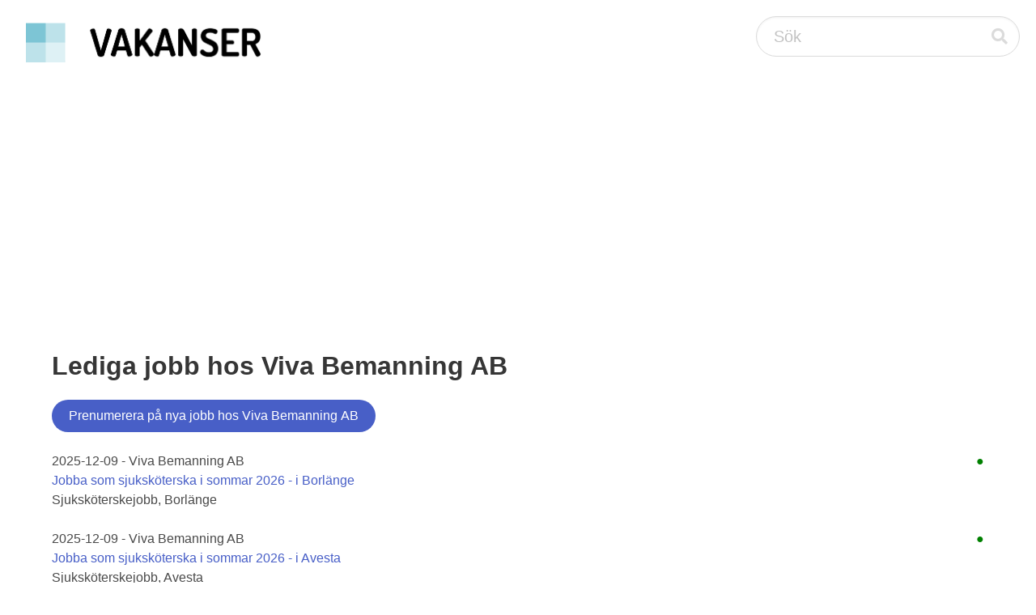

--- FILE ---
content_type: text/html;charset=UTF-8
request_url: https://vakanser.se/hos/viva+bemanning/
body_size: 3107
content:
<!DOCTYPE html> <html lang="sv"> <head> <script async src="https://pagead2.googlesyndication.com/pagead/js/adsbygoogle.js?client=ca-pub-2612945720435427" crossorigin="anonymous"></script> <meta name="viewport" content="width=device-width, initial-scale=1"/> <title>Lediga jobb hos Viva Bemanning AB</title> <meta name="google-site-verification" content="uxOyMS2bG_u2ItnwaKQNPU6MEUB3t6AVVVfYVQdds2M"/> <link rel="alternate" type="application/atom+xml" title="Lediga jobb hos Viva Bemanning AB" href="feed.xml"/> <link rel="stylesheet" href="/static/css/fontawesome/all.min.css"/> <link rel="stylesheet" href="/static/css/bulma.min.css"/> </head> <body> <nav class="navbar" style="padding-left: 20px; padding-right: 20px; padding-top: 20px;"> <div class="navbar-brand"> <a class="navbar-item" href="/"> <img src="/static/images/vakanser-logo.webp" width="291" height="50" style="max-height: none;" alt="Vakanser.se"/> </a> </div> <div class="navbar-end"> <div class="control has-icons-right"> <form action="/tagg/" method="post" id="search_box"> <input class="input is-medium is-rounded" type="text" placeholder="Sök" name="q"> <span class="icon is-medium is-right is-clickable" onclick="document.getElementById('search_box').submit();"> <i class="fas fa-search"></i> </span> </form> </div> </div> </nav> <section class="section"> <div class="container"><h1 class="title">Lediga jobb hos Viva Bemanning AB</h1> <form action="/signup/" method="post"> <input type="hidden" name="company_id" value="257302"/> <input type="hidden" name="region_id" value="0"/> <input type="hidden" name="subcategory_id" value="0"/> <input type="hidden" name="query_id" value="0"/> <button type="submit" class="button is-link is-rounded pull-right">Prenumerera på nya jobb hos Viva Bemanning AB</button> </form> <br/> <span style="float: right; color: green;">&#9679;</span> 2025-12-09 - Viva Bemanning AB<br/> <a href="/jobb/jobba+som+sjukskoterska+i+sommar+2026+-+i+borlange/">Jobba som sjuksköterska i sommar 2026 - i Borlänge</a><br/> Sjuksköterskejobb, Borlänge<br/> <br/> <span style="float: right; color: green;">&#9679;</span> 2025-12-09 - Viva Bemanning AB<br/> <a href="/jobb/jobba+som+sjukskoterska+i+sommar+2026+-+i+avesta/">Jobba som sjuksköterska i sommar 2026 - i Avesta</a><br/> Sjuksköterskejobb, Avesta<br/> <br/> <span style="float: right; color: green;">&#9679;</span> 2025-12-09 - Viva Bemanning AB<br/> <a href="/jobb/jobba+som+sjukskoterska+i+sommar+2026+-+i+heby/">Jobba som sjuksköterska i sommar 2026 - i Heby</a><br/> Sjuksköterskejobb, Heby<br/> <br/> <span style="float: right; color: green;">&#9679;</span> 2025-12-09 - Viva Bemanning AB<br/> <a href="/jobb/jobba+som+sjukskoterska+i+sommar+2026+-+i+sala/">Jobba som sjuksköterska i sommar 2026 - i Sala</a><br/> Sjuksköterskejobb, Sala<br/> <br/> <span style="float: right; color: green;">&#9679;</span> 2025-12-09 - Viva Bemanning AB<br/> <a href="/jobb/jobba+som+sjukskoterska+i+sommar+2026+-+i+vasteras/">Jobba som sjuksköterska i sommar 2026 - i Västerås</a><br/> Sjuksköterskejobb, Västerås<br/> <br/> <span style="float: right; color: green;">&#9679;</span> 2025-12-09 - Viva Bemanning AB<br/> <a href="/jobb/jobba+som+sjukskoterska+i+sommar+2026+-+i+eskilstuna/">Jobba som sjuksköterska i sommar 2026 - i Eskilstuna</a><br/> Sjuksköterskejobb, Eskilstuna<br/> <br/> <span style="float: right; color: red;">&#9679;</span> 2025-12-09 - Viva Bemanning AB<br/> <a href="/jobb/sjukskoterska+sokes+till+enkoping+omgaende+och+fram+till+v+8/">Sjuksköterska sökes till Enköping, omgående och fram till v.8</a><br/> Sjuksköterskejobb, Enköping<br/> <br/> <span style="float: right; color: green;">&#9679;</span> 2025-12-04 - Viva Bemanning AB<br/> <a href="/jobb/jobba+som+sjukskoterska+i+sommar+2026+-+i+orebro/">Jobba som sjuksköterska i sommar 2026 - i Örebro</a><br/> Sjuksköterskejobb, Örebro<br/> <br/> <span style="float: right; color: green;">&#9679;</span> 2025-12-04 - Viva Bemanning AB<br/> <a href="/jobb/jobba+som+sjukskoterska+i+sommar+2026+-+i+munkfors/">Jobba som sjuksköterska i sommar 2026 - i Munkfors</a><br/> Sjuksköterskejobb, Munkfors<br/> <br/> <span style="float: right; color: red;">&#9679;</span> 2025-11-28 - Viva Bemanning AB<br/> <a href="/jobb/administrativ+assistent+vikariat+22/">Administrativ assistent (vikariat)</a><br/> Administratörsjobb, Enköping<br/> <br/> <div> <a href="./2/"><button type="button" class="button is-link is-rounded pull-right" style="text-color: #fff;">Nästa sida &raquo;</button></a> <br style="clear: both;"/> <br/><br/><br/> <div class="buttons"> <button class="button is-rounded is-white is-hovered" style="pointer-events: none;">Taggar:</button> <a href="/alla/sekreterarjobb/"><button class="button is-link is-rounded is-light">Administratörsjobb</button></a><span>&nbsp;</span> <a href="/alla/sekreterarjobb/i/enkoping/"><button class="button is-link is-rounded is-light">Administratörsjobb i Enköping</button></a><span>&nbsp;</span> <a href="/i/avesta/"><button class="button is-link is-rounded is-light">Avesta</button></a><span>&nbsp;</span> <a href="/i/borlange/"><button class="button is-link is-rounded is-light">Borlänge</button></a><span>&nbsp;</span> <a href="/i/enkoping/"><button class="button is-link is-rounded is-light">Enköping</button></a><span>&nbsp;</span> <a href="/i/eskilstuna/"><button class="button is-link is-rounded is-light">Eskilstuna</button></a><span>&nbsp;</span> <a href="/i/heby/"><button class="button is-link is-rounded is-light">Heby</button></a><span>&nbsp;</span> <a href="/i/munkfors/"><button class="button is-link is-rounded is-light">Munkfors</button></a><span>&nbsp;</span> <a href="/i/sala/"><button class="button is-link is-rounded is-light">Sala</button></a><span>&nbsp;</span> <a href="/alla/sjukskoterskejobb/"><button class="button is-link is-rounded is-light">Sjuksköterskejobb</button></a><span>&nbsp;</span> <a href="/alla/sjukskoterskejobb/i/avesta/"><button class="button is-link is-rounded is-light">Sjuksköterskejobb i Avesta</button></a><span>&nbsp;</span> <a href="/alla/sjukskoterskejobb/i/borlange/"><button class="button is-link is-rounded is-light">Sjuksköterskejobb i Borlänge</button></a><span>&nbsp;</span> <a href="/alla/sjukskoterskejobb/i/enkoping/"><button class="button is-link is-rounded is-light">Sjuksköterskejobb i Enköping</button></a><span>&nbsp;</span> <a href="/alla/sjukskoterskejobb/i/eskilstuna/"><button class="button is-link is-rounded is-light">Sjuksköterskejobb i Eskilstuna</button></a><span>&nbsp;</span> <a href="/alla/sjukskoterskejobb/i/heby/"><button class="button is-link is-rounded is-light">Sjuksköterskejobb i Heby</button></a><span>&nbsp;</span> <a href="/alla/sjukskoterskejobb/i/munkfors/"><button class="button is-link is-rounded is-light">Sjuksköterskejobb i Munkfors</button></a><span>&nbsp;</span> <a href="/alla/sjukskoterskejobb/i/sala/"><button class="button is-link is-rounded is-light">Sjuksköterskejobb i Sala</button></a><span>&nbsp;</span> <a href="/alla/sjukskoterskejobb/i/vasteras/"><button class="button is-link is-rounded is-light">Sjuksköterskejobb i Västerås</button></a><span>&nbsp;</span> <a href="/alla/sjukskoterskejobb/i/orebro/"><button class="button is-link is-rounded is-light">Sjuksköterskejobb i Örebro</button></a><span>&nbsp;</span> <a href="/i/vasteras/"><button class="button is-link is-rounded is-light">Västerås</button></a><span>&nbsp;</span> <a href="/i/orebro/"><button class="button is-link is-rounded is-light">Örebro</button></a><span>&nbsp;</span> </div> </div> <br style="clear: both;"> <form method="post" action="/subscribe/" class="form-inline"> <input type="hidden" name="company_id" value="257302"/> <input type="hidden" name="region_id" value="0"/> <input type="hidden" name="subcategory_id" value="0"/> <input type="hidden" name="query_id" value="0"/> <div form-group" id="subscribe" name="subscribe"> <b>Prenumerera på detta sökresultat</b><br/> Fyll i din e-postadress för att få e-postnotifiering när det dyker upp fler lediga jobb hos Viva Bemanning AB: <div class="pull-right form-group" style="padding-top: 10px;"> <input type="email" name="email" placeholder="Din mailadress" class="input is-medium is-rounded" required/> <input type="submit" value="Prenumerera" class="button is-link is-medium is-rounded"/><br/> <input type="text" name="mail" style="visibility: hidden;"/> </div> </div> </form> <br/><br/><br/></div> </section> <footer class="footer"> <div class="container"> <div class="columns"> <div class="column"> <div style="padding: 4px;"><b>Populära jobb</b></div> <div style="padding: 4px;"><a href="/jobb/stadare+pa+forskola+-+deltid/">Städare på förskola - deltid</a></div> <div style="padding: 4px;"><a href="/jobb/tavlingsinriktad+foretagssaljare+till+maklarofferter+bli+en+vinnare/">Tävlingsinriktad Företagssäljare till Mä ...</a></div> <div style="padding: 4px;"><a href="/jobb/spavardinna+varannan+helg+till+vana+spa+kiruna/">Spavärdinna Varannan helg till Vana Spa ...</a></div> <div style="padding: 4px;"><a href="/jobb/systemkonstruktor+mechanical+systems+engineer+-+konsultuppdrag/">Systemkonstruktör / Mechanical Systems E ...</a></div> <div style="padding: 4px;"><a href="/jobb/montessoriforskola+med+naturinriktning/">Montessoriförskola med naturinriktning</a></div> <div style="padding: 4px;"><a href="/jobb/senior+fullstack+developer+java+aws+react+o+typescript/">Senior Fullstack Developer (Java, AWS, R ...</a></div> <div style="padding: 4px;"><a href="/jobb/barberare+sokes+till+barbershop+i+goteborg/">Barberare sökes till barbershop i Götebo ...</a></div> <div style="padding: 4px;"><a href="/jobb/vi+soker+en+service+personal/">Vi söker en service Personal</a></div> <div style="padding: 4px;"><a href="/jobb/processledare+service+request/">Processledare Service Request</a></div> <div style="padding: 4px;"><a href="/jobb/drifttekniker+med+fokus+pa+it-infrastruktur+och+sakerhet/">Drifttekniker med fokus på IT-infrastruk ...</a></div> </div> <div class="column"> <div style="padding: 4px;"><b>Populära nyckelord</b></div> <div style="padding: 4px;"><a href="/tagg/orsaljningsmalen/">Örsäljningsmålen</a></div> <div style="padding: 4px;"><a href="/tagg/halsklin/">Halsklin</a></div> <div style="padding: 4px;"><a href="/tagg/jamlikhetsomradet/">Jämlikhetsområdet</a></div> <div style="padding: 4px;"><a href="/tagg/displays/">Displays</a></div> <div style="padding: 4px;"><a href="/tagg/agnaou/">Agnaou</a></div> <div style="padding: 4px;"><a href="/tagg/oornedh/">Öörnedh</a></div> <div style="padding: 4px;"><a href="/tagg/anlaggningsstopp/">Anläggningsstopp</a></div> <div style="padding: 4px;"><a href="/tagg/skadejurist/">Skadejurist</a></div> <div style="padding: 4px;"><a href="/tagg/videosamtal/">Videosamtal</a></div> <div style="padding: 4px;"><a href="/tagg/uploade/">Uploade</a></div> </div> <div class="column"> <div style="padding: 4px;"><b>Nytillkomna arbetsgivare</b></div> <div style="padding: 4px;"><a href="/hos/imni/">Imni AB</a></div> <div style="padding: 4px;"><a href="/hos/rafsar+ralph/">Räfsar Ralph AB</a></div> <div style="padding: 4px;"><a href="/hos/specialistlakarna+lulea/">Specialistläkarna Luleå AB</a></div> <div style="padding: 4px;"><a href="/hos/udits/">Udits AB</a></div> <div style="padding: 4px;"><a href="/hos/harstudion+i+sunne/">Hårstudion i Sunne AB</a></div> <div style="padding: 4px;"><a href="/hos/bilab+peter+rudvi/">Bilab Peter Rudvi</a></div> <div style="padding: 4px;"><a href="/hos/aaa+-+beauty+clinic/">AAA - Beauty Clinic AB</a></div> <div style="padding: 4px;"><a href="/hos/danderyds+kommun+projektenheten+fastighetsavdelningen/">Danderyds kommun, Projektenheten, Fastig ...</a></div> <div style="padding: 4px;"><a href="/hos/mab+production/">MAB Production AB</a></div> <div style="padding: 4px;"><a href="/hos/norra+angby+bygg/">Norra Ängby Bygg AB</a></div> </div> </div> </div> <br/> <hr/> <div class="columns is-vcentered is-centered"> <div> <strong>Vakanser.se</strong> 2007-<a href="/statistik/2025/12/14/">2025</a> &nbsp;|&nbsp; <a href="/">Skapa prenumeration på nya jobb</a> &nbsp;|&nbsp; <a href="/kontakt/">Arbetsgivare: Lägg upp en platsannons</a> &nbsp;|&nbsp; <a href="/">Om oss</a> &nbsp;|&nbsp; <a href="/kontakt/">Kontakta oss</a> </div> </div> </footer> </body> </html>





--- FILE ---
content_type: text/html; charset=utf-8
request_url: https://www.google.com/recaptcha/api2/aframe
body_size: 266
content:
<!DOCTYPE HTML><html><head><meta http-equiv="content-type" content="text/html; charset=UTF-8"></head><body><script nonce="FEashcXQgsz-b5oHNNT1UA">/** Anti-fraud and anti-abuse applications only. See google.com/recaptcha */ try{var clients={'sodar':'https://pagead2.googlesyndication.com/pagead/sodar?'};window.addEventListener("message",function(a){try{if(a.source===window.parent){var b=JSON.parse(a.data);var c=clients[b['id']];if(c){var d=document.createElement('img');d.src=c+b['params']+'&rc='+(localStorage.getItem("rc::a")?sessionStorage.getItem("rc::b"):"");window.document.body.appendChild(d);sessionStorage.setItem("rc::e",parseInt(sessionStorage.getItem("rc::e")||0)+1);localStorage.setItem("rc::h",'1765704018337');}}}catch(b){}});window.parent.postMessage("_grecaptcha_ready", "*");}catch(b){}</script></body></html>